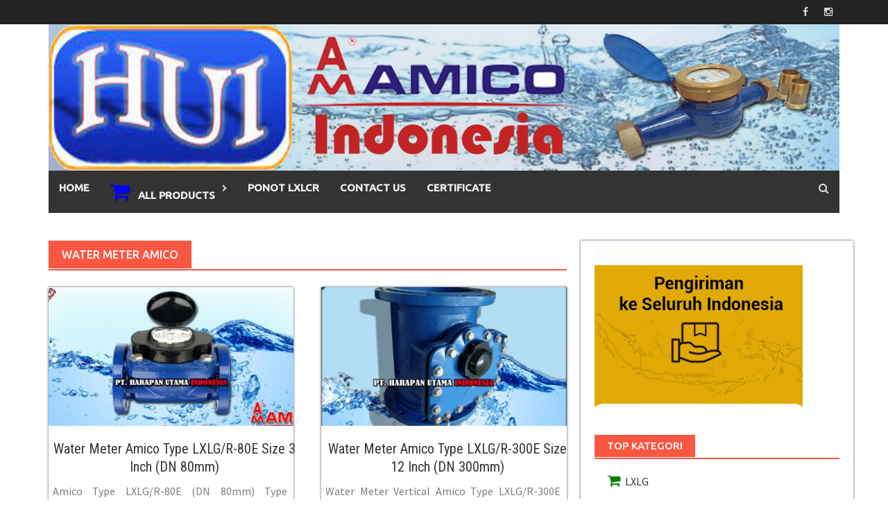

--- FILE ---
content_type: text/html; charset=UTF-8
request_url: https://www.amicoindonesia.com/tag/water-meter-amico/
body_size: 24451
content:
<!DOCTYPE html>
<html dir="ltr" lang="id"
	prefix="og: https://ogp.me/ns#" >
<head>
<meta charset="UTF-8">
<meta name="viewport" content="width=device-width, initial-scale=1">
<link rel="profile" href="http://gmpg.org/xfn/11">
<link rel="pingback" href="https://www.amicoindonesia.com/xmlrpc.php">
<title>water meter amico | PT. HARAPAN UTAMA INDONESIA</title>

		<!-- All in One SEO 4.3.9 - aioseo.com -->
		<meta name="robots" content="max-image-preview:large" />
		<link rel="canonical" href="https://www.amicoindonesia.com/tag/water-meter-amico/" />
		<meta name="generator" content="All in One SEO (AIOSEO) 4.3.9" />
		<script type="application/ld+json" class="aioseo-schema">
			{"@context":"https:\/\/schema.org","@graph":[{"@type":"BreadcrumbList","@id":"https:\/\/www.amicoindonesia.com\/tag\/water-meter-amico\/#breadcrumblist","itemListElement":[{"@type":"ListItem","@id":"https:\/\/www.amicoindonesia.com\/#listItem","position":1,"item":{"@type":"WebPage","@id":"https:\/\/www.amicoindonesia.com\/","name":"Beranda","description":"Jual Water Meter Amico. harga water meter amico, Distributor Amico, Amico Indonesia,Water Meter Amico,Amico Water Meter, Meteran Air Amico, Meteran Air Bersih","url":"https:\/\/www.amicoindonesia.com\/"},"nextItem":"https:\/\/www.amicoindonesia.com\/tag\/water-meter-amico\/#listItem"},{"@type":"ListItem","@id":"https:\/\/www.amicoindonesia.com\/tag\/water-meter-amico\/#listItem","position":2,"item":{"@type":"WebPage","@id":"https:\/\/www.amicoindonesia.com\/tag\/water-meter-amico\/","name":"water meter amico","url":"https:\/\/www.amicoindonesia.com\/tag\/water-meter-amico\/"},"previousItem":"https:\/\/www.amicoindonesia.com\/#listItem"}]},{"@type":"CollectionPage","@id":"https:\/\/www.amicoindonesia.com\/tag\/water-meter-amico\/#collectionpage","url":"https:\/\/www.amicoindonesia.com\/tag\/water-meter-amico\/","name":"water meter amico | PT. HARAPAN UTAMA INDONESIA","inLanguage":"id-ID","isPartOf":{"@id":"https:\/\/www.amicoindonesia.com\/#website"},"breadcrumb":{"@id":"https:\/\/www.amicoindonesia.com\/tag\/water-meter-amico\/#breadcrumblist"}},{"@type":"Organization","@id":"https:\/\/www.amicoindonesia.com\/#organization","name":"PT. HARAPAN UTAMA INDONESIA","url":"https:\/\/www.amicoindonesia.com\/"},{"@type":"WebSite","@id":"https:\/\/www.amicoindonesia.com\/#website","url":"https:\/\/www.amicoindonesia.com\/","name":"PT. HARAPAN UTAMA INDONESIA","description":"Kami Menjual Water Meter Amico||Distributor Water Meter AMICO di Indonesia","inLanguage":"id-ID","publisher":{"@id":"https:\/\/www.amicoindonesia.com\/#organization"}}]}
		</script>
		<!-- All in One SEO -->

<link rel='dns-prefetch' href='//fonts.googleapis.com' />
<link rel="alternate" type="application/rss+xml" title="PT. HARAPAN UTAMA INDONESIA &raquo; Feed" href="https://www.amicoindonesia.com/feed/" />
<link rel="alternate" type="application/rss+xml" title="PT. HARAPAN UTAMA INDONESIA &raquo; Umpan Komentar" href="https://www.amicoindonesia.com/comments/feed/" />
<link rel="alternate" type="application/rss+xml" title="PT. HARAPAN UTAMA INDONESIA &raquo; water meter amico Umpan Tag" href="https://www.amicoindonesia.com/tag/water-meter-amico/feed/" />
<script type="text/javascript">
/* <![CDATA[ */
window._wpemojiSettings = {"baseUrl":"https:\/\/s.w.org\/images\/core\/emoji\/15.0.3\/72x72\/","ext":".png","svgUrl":"https:\/\/s.w.org\/images\/core\/emoji\/15.0.3\/svg\/","svgExt":".svg","source":{"concatemoji":"https:\/\/www.amicoindonesia.com\/wp-includes\/js\/wp-emoji-release.min.js?ver=6.6.4"}};
/*! This file is auto-generated */
!function(i,n){var o,s,e;function c(e){try{var t={supportTests:e,timestamp:(new Date).valueOf()};sessionStorage.setItem(o,JSON.stringify(t))}catch(e){}}function p(e,t,n){e.clearRect(0,0,e.canvas.width,e.canvas.height),e.fillText(t,0,0);var t=new Uint32Array(e.getImageData(0,0,e.canvas.width,e.canvas.height).data),r=(e.clearRect(0,0,e.canvas.width,e.canvas.height),e.fillText(n,0,0),new Uint32Array(e.getImageData(0,0,e.canvas.width,e.canvas.height).data));return t.every(function(e,t){return e===r[t]})}function u(e,t,n){switch(t){case"flag":return n(e,"\ud83c\udff3\ufe0f\u200d\u26a7\ufe0f","\ud83c\udff3\ufe0f\u200b\u26a7\ufe0f")?!1:!n(e,"\ud83c\uddfa\ud83c\uddf3","\ud83c\uddfa\u200b\ud83c\uddf3")&&!n(e,"\ud83c\udff4\udb40\udc67\udb40\udc62\udb40\udc65\udb40\udc6e\udb40\udc67\udb40\udc7f","\ud83c\udff4\u200b\udb40\udc67\u200b\udb40\udc62\u200b\udb40\udc65\u200b\udb40\udc6e\u200b\udb40\udc67\u200b\udb40\udc7f");case"emoji":return!n(e,"\ud83d\udc26\u200d\u2b1b","\ud83d\udc26\u200b\u2b1b")}return!1}function f(e,t,n){var r="undefined"!=typeof WorkerGlobalScope&&self instanceof WorkerGlobalScope?new OffscreenCanvas(300,150):i.createElement("canvas"),a=r.getContext("2d",{willReadFrequently:!0}),o=(a.textBaseline="top",a.font="600 32px Arial",{});return e.forEach(function(e){o[e]=t(a,e,n)}),o}function t(e){var t=i.createElement("script");t.src=e,t.defer=!0,i.head.appendChild(t)}"undefined"!=typeof Promise&&(o="wpEmojiSettingsSupports",s=["flag","emoji"],n.supports={everything:!0,everythingExceptFlag:!0},e=new Promise(function(e){i.addEventListener("DOMContentLoaded",e,{once:!0})}),new Promise(function(t){var n=function(){try{var e=JSON.parse(sessionStorage.getItem(o));if("object"==typeof e&&"number"==typeof e.timestamp&&(new Date).valueOf()<e.timestamp+604800&&"object"==typeof e.supportTests)return e.supportTests}catch(e){}return null}();if(!n){if("undefined"!=typeof Worker&&"undefined"!=typeof OffscreenCanvas&&"undefined"!=typeof URL&&URL.createObjectURL&&"undefined"!=typeof Blob)try{var e="postMessage("+f.toString()+"("+[JSON.stringify(s),u.toString(),p.toString()].join(",")+"));",r=new Blob([e],{type:"text/javascript"}),a=new Worker(URL.createObjectURL(r),{name:"wpTestEmojiSupports"});return void(a.onmessage=function(e){c(n=e.data),a.terminate(),t(n)})}catch(e){}c(n=f(s,u,p))}t(n)}).then(function(e){for(var t in e)n.supports[t]=e[t],n.supports.everything=n.supports.everything&&n.supports[t],"flag"!==t&&(n.supports.everythingExceptFlag=n.supports.everythingExceptFlag&&n.supports[t]);n.supports.everythingExceptFlag=n.supports.everythingExceptFlag&&!n.supports.flag,n.DOMReady=!1,n.readyCallback=function(){n.DOMReady=!0}}).then(function(){return e}).then(function(){var e;n.supports.everything||(n.readyCallback(),(e=n.source||{}).concatemoji?t(e.concatemoji):e.wpemoji&&e.twemoji&&(t(e.twemoji),t(e.wpemoji)))}))}((window,document),window._wpemojiSettings);
/* ]]> */
</script>
<link rel='stylesheet' id='ht_ctc_main_css-css' href='https://www.amicoindonesia.com/wp-content/plugins/click-to-chat-for-whatsapp/new/inc/assets/css/main.css?ver=4.36' type='text/css' media='all' />
<style id='wp-emoji-styles-inline-css' type='text/css'>

	img.wp-smiley, img.emoji {
		display: inline !important;
		border: none !important;
		box-shadow: none !important;
		height: 1em !important;
		width: 1em !important;
		margin: 0 0.07em !important;
		vertical-align: -0.1em !important;
		background: none !important;
		padding: 0 !important;
	}
</style>
<link rel='stylesheet' id='wp-block-library-css' href='https://www.amicoindonesia.com/wp-includes/css/dist/block-library/style.min.css?ver=6.6.4' type='text/css' media='all' />
<style id='wp-block-library-theme-inline-css' type='text/css'>
.wp-block-audio :where(figcaption){color:#555;font-size:13px;text-align:center}.is-dark-theme .wp-block-audio :where(figcaption){color:#ffffffa6}.wp-block-audio{margin:0 0 1em}.wp-block-code{border:1px solid #ccc;border-radius:4px;font-family:Menlo,Consolas,monaco,monospace;padding:.8em 1em}.wp-block-embed :where(figcaption){color:#555;font-size:13px;text-align:center}.is-dark-theme .wp-block-embed :where(figcaption){color:#ffffffa6}.wp-block-embed{margin:0 0 1em}.blocks-gallery-caption{color:#555;font-size:13px;text-align:center}.is-dark-theme .blocks-gallery-caption{color:#ffffffa6}:root :where(.wp-block-image figcaption){color:#555;font-size:13px;text-align:center}.is-dark-theme :root :where(.wp-block-image figcaption){color:#ffffffa6}.wp-block-image{margin:0 0 1em}.wp-block-pullquote{border-bottom:4px solid;border-top:4px solid;color:currentColor;margin-bottom:1.75em}.wp-block-pullquote cite,.wp-block-pullquote footer,.wp-block-pullquote__citation{color:currentColor;font-size:.8125em;font-style:normal;text-transform:uppercase}.wp-block-quote{border-left:.25em solid;margin:0 0 1.75em;padding-left:1em}.wp-block-quote cite,.wp-block-quote footer{color:currentColor;font-size:.8125em;font-style:normal;position:relative}.wp-block-quote.has-text-align-right{border-left:none;border-right:.25em solid;padding-left:0;padding-right:1em}.wp-block-quote.has-text-align-center{border:none;padding-left:0}.wp-block-quote.is-large,.wp-block-quote.is-style-large,.wp-block-quote.is-style-plain{border:none}.wp-block-search .wp-block-search__label{font-weight:700}.wp-block-search__button{border:1px solid #ccc;padding:.375em .625em}:where(.wp-block-group.has-background){padding:1.25em 2.375em}.wp-block-separator.has-css-opacity{opacity:.4}.wp-block-separator{border:none;border-bottom:2px solid;margin-left:auto;margin-right:auto}.wp-block-separator.has-alpha-channel-opacity{opacity:1}.wp-block-separator:not(.is-style-wide):not(.is-style-dots){width:100px}.wp-block-separator.has-background:not(.is-style-dots){border-bottom:none;height:1px}.wp-block-separator.has-background:not(.is-style-wide):not(.is-style-dots){height:2px}.wp-block-table{margin:0 0 1em}.wp-block-table td,.wp-block-table th{word-break:normal}.wp-block-table :where(figcaption){color:#555;font-size:13px;text-align:center}.is-dark-theme .wp-block-table :where(figcaption){color:#ffffffa6}.wp-block-video :where(figcaption){color:#555;font-size:13px;text-align:center}.is-dark-theme .wp-block-video :where(figcaption){color:#ffffffa6}.wp-block-video{margin:0 0 1em}:root :where(.wp-block-template-part.has-background){margin-bottom:0;margin-top:0;padding:1.25em 2.375em}
</style>
<style id='classic-theme-styles-inline-css' type='text/css'>
/*! This file is auto-generated */
.wp-block-button__link{color:#fff;background-color:#32373c;border-radius:9999px;box-shadow:none;text-decoration:none;padding:calc(.667em + 2px) calc(1.333em + 2px);font-size:1.125em}.wp-block-file__button{background:#32373c;color:#fff;text-decoration:none}
</style>
<style id='global-styles-inline-css' type='text/css'>
:root{--wp--preset--aspect-ratio--square: 1;--wp--preset--aspect-ratio--4-3: 4/3;--wp--preset--aspect-ratio--3-4: 3/4;--wp--preset--aspect-ratio--3-2: 3/2;--wp--preset--aspect-ratio--2-3: 2/3;--wp--preset--aspect-ratio--16-9: 16/9;--wp--preset--aspect-ratio--9-16: 9/16;--wp--preset--color--black: #000000;--wp--preset--color--cyan-bluish-gray: #abb8c3;--wp--preset--color--white: #ffffff;--wp--preset--color--pale-pink: #f78da7;--wp--preset--color--vivid-red: #cf2e2e;--wp--preset--color--luminous-vivid-orange: #ff6900;--wp--preset--color--luminous-vivid-amber: #fcb900;--wp--preset--color--light-green-cyan: #7bdcb5;--wp--preset--color--vivid-green-cyan: #00d084;--wp--preset--color--pale-cyan-blue: #8ed1fc;--wp--preset--color--vivid-cyan-blue: #0693e3;--wp--preset--color--vivid-purple: #9b51e0;--wp--preset--gradient--vivid-cyan-blue-to-vivid-purple: linear-gradient(135deg,rgba(6,147,227,1) 0%,rgb(155,81,224) 100%);--wp--preset--gradient--light-green-cyan-to-vivid-green-cyan: linear-gradient(135deg,rgb(122,220,180) 0%,rgb(0,208,130) 100%);--wp--preset--gradient--luminous-vivid-amber-to-luminous-vivid-orange: linear-gradient(135deg,rgba(252,185,0,1) 0%,rgba(255,105,0,1) 100%);--wp--preset--gradient--luminous-vivid-orange-to-vivid-red: linear-gradient(135deg,rgba(255,105,0,1) 0%,rgb(207,46,46) 100%);--wp--preset--gradient--very-light-gray-to-cyan-bluish-gray: linear-gradient(135deg,rgb(238,238,238) 0%,rgb(169,184,195) 100%);--wp--preset--gradient--cool-to-warm-spectrum: linear-gradient(135deg,rgb(74,234,220) 0%,rgb(151,120,209) 20%,rgb(207,42,186) 40%,rgb(238,44,130) 60%,rgb(251,105,98) 80%,rgb(254,248,76) 100%);--wp--preset--gradient--blush-light-purple: linear-gradient(135deg,rgb(255,206,236) 0%,rgb(152,150,240) 100%);--wp--preset--gradient--blush-bordeaux: linear-gradient(135deg,rgb(254,205,165) 0%,rgb(254,45,45) 50%,rgb(107,0,62) 100%);--wp--preset--gradient--luminous-dusk: linear-gradient(135deg,rgb(255,203,112) 0%,rgb(199,81,192) 50%,rgb(65,88,208) 100%);--wp--preset--gradient--pale-ocean: linear-gradient(135deg,rgb(255,245,203) 0%,rgb(182,227,212) 50%,rgb(51,167,181) 100%);--wp--preset--gradient--electric-grass: linear-gradient(135deg,rgb(202,248,128) 0%,rgb(113,206,126) 100%);--wp--preset--gradient--midnight: linear-gradient(135deg,rgb(2,3,129) 0%,rgb(40,116,252) 100%);--wp--preset--font-size--small: 13px;--wp--preset--font-size--medium: 20px;--wp--preset--font-size--large: 36px;--wp--preset--font-size--x-large: 42px;--wp--preset--spacing--20: 0.44rem;--wp--preset--spacing--30: 0.67rem;--wp--preset--spacing--40: 1rem;--wp--preset--spacing--50: 1.5rem;--wp--preset--spacing--60: 2.25rem;--wp--preset--spacing--70: 3.38rem;--wp--preset--spacing--80: 5.06rem;--wp--preset--shadow--natural: 6px 6px 9px rgba(0, 0, 0, 0.2);--wp--preset--shadow--deep: 12px 12px 50px rgba(0, 0, 0, 0.4);--wp--preset--shadow--sharp: 6px 6px 0px rgba(0, 0, 0, 0.2);--wp--preset--shadow--outlined: 6px 6px 0px -3px rgba(255, 255, 255, 1), 6px 6px rgba(0, 0, 0, 1);--wp--preset--shadow--crisp: 6px 6px 0px rgba(0, 0, 0, 1);}:where(.is-layout-flex){gap: 0.5em;}:where(.is-layout-grid){gap: 0.5em;}body .is-layout-flex{display: flex;}.is-layout-flex{flex-wrap: wrap;align-items: center;}.is-layout-flex > :is(*, div){margin: 0;}body .is-layout-grid{display: grid;}.is-layout-grid > :is(*, div){margin: 0;}:where(.wp-block-columns.is-layout-flex){gap: 2em;}:where(.wp-block-columns.is-layout-grid){gap: 2em;}:where(.wp-block-post-template.is-layout-flex){gap: 1.25em;}:where(.wp-block-post-template.is-layout-grid){gap: 1.25em;}.has-black-color{color: var(--wp--preset--color--black) !important;}.has-cyan-bluish-gray-color{color: var(--wp--preset--color--cyan-bluish-gray) !important;}.has-white-color{color: var(--wp--preset--color--white) !important;}.has-pale-pink-color{color: var(--wp--preset--color--pale-pink) !important;}.has-vivid-red-color{color: var(--wp--preset--color--vivid-red) !important;}.has-luminous-vivid-orange-color{color: var(--wp--preset--color--luminous-vivid-orange) !important;}.has-luminous-vivid-amber-color{color: var(--wp--preset--color--luminous-vivid-amber) !important;}.has-light-green-cyan-color{color: var(--wp--preset--color--light-green-cyan) !important;}.has-vivid-green-cyan-color{color: var(--wp--preset--color--vivid-green-cyan) !important;}.has-pale-cyan-blue-color{color: var(--wp--preset--color--pale-cyan-blue) !important;}.has-vivid-cyan-blue-color{color: var(--wp--preset--color--vivid-cyan-blue) !important;}.has-vivid-purple-color{color: var(--wp--preset--color--vivid-purple) !important;}.has-black-background-color{background-color: var(--wp--preset--color--black) !important;}.has-cyan-bluish-gray-background-color{background-color: var(--wp--preset--color--cyan-bluish-gray) !important;}.has-white-background-color{background-color: var(--wp--preset--color--white) !important;}.has-pale-pink-background-color{background-color: var(--wp--preset--color--pale-pink) !important;}.has-vivid-red-background-color{background-color: var(--wp--preset--color--vivid-red) !important;}.has-luminous-vivid-orange-background-color{background-color: var(--wp--preset--color--luminous-vivid-orange) !important;}.has-luminous-vivid-amber-background-color{background-color: var(--wp--preset--color--luminous-vivid-amber) !important;}.has-light-green-cyan-background-color{background-color: var(--wp--preset--color--light-green-cyan) !important;}.has-vivid-green-cyan-background-color{background-color: var(--wp--preset--color--vivid-green-cyan) !important;}.has-pale-cyan-blue-background-color{background-color: var(--wp--preset--color--pale-cyan-blue) !important;}.has-vivid-cyan-blue-background-color{background-color: var(--wp--preset--color--vivid-cyan-blue) !important;}.has-vivid-purple-background-color{background-color: var(--wp--preset--color--vivid-purple) !important;}.has-black-border-color{border-color: var(--wp--preset--color--black) !important;}.has-cyan-bluish-gray-border-color{border-color: var(--wp--preset--color--cyan-bluish-gray) !important;}.has-white-border-color{border-color: var(--wp--preset--color--white) !important;}.has-pale-pink-border-color{border-color: var(--wp--preset--color--pale-pink) !important;}.has-vivid-red-border-color{border-color: var(--wp--preset--color--vivid-red) !important;}.has-luminous-vivid-orange-border-color{border-color: var(--wp--preset--color--luminous-vivid-orange) !important;}.has-luminous-vivid-amber-border-color{border-color: var(--wp--preset--color--luminous-vivid-amber) !important;}.has-light-green-cyan-border-color{border-color: var(--wp--preset--color--light-green-cyan) !important;}.has-vivid-green-cyan-border-color{border-color: var(--wp--preset--color--vivid-green-cyan) !important;}.has-pale-cyan-blue-border-color{border-color: var(--wp--preset--color--pale-cyan-blue) !important;}.has-vivid-cyan-blue-border-color{border-color: var(--wp--preset--color--vivid-cyan-blue) !important;}.has-vivid-purple-border-color{border-color: var(--wp--preset--color--vivid-purple) !important;}.has-vivid-cyan-blue-to-vivid-purple-gradient-background{background: var(--wp--preset--gradient--vivid-cyan-blue-to-vivid-purple) !important;}.has-light-green-cyan-to-vivid-green-cyan-gradient-background{background: var(--wp--preset--gradient--light-green-cyan-to-vivid-green-cyan) !important;}.has-luminous-vivid-amber-to-luminous-vivid-orange-gradient-background{background: var(--wp--preset--gradient--luminous-vivid-amber-to-luminous-vivid-orange) !important;}.has-luminous-vivid-orange-to-vivid-red-gradient-background{background: var(--wp--preset--gradient--luminous-vivid-orange-to-vivid-red) !important;}.has-very-light-gray-to-cyan-bluish-gray-gradient-background{background: var(--wp--preset--gradient--very-light-gray-to-cyan-bluish-gray) !important;}.has-cool-to-warm-spectrum-gradient-background{background: var(--wp--preset--gradient--cool-to-warm-spectrum) !important;}.has-blush-light-purple-gradient-background{background: var(--wp--preset--gradient--blush-light-purple) !important;}.has-blush-bordeaux-gradient-background{background: var(--wp--preset--gradient--blush-bordeaux) !important;}.has-luminous-dusk-gradient-background{background: var(--wp--preset--gradient--luminous-dusk) !important;}.has-pale-ocean-gradient-background{background: var(--wp--preset--gradient--pale-ocean) !important;}.has-electric-grass-gradient-background{background: var(--wp--preset--gradient--electric-grass) !important;}.has-midnight-gradient-background{background: var(--wp--preset--gradient--midnight) !important;}.has-small-font-size{font-size: var(--wp--preset--font-size--small) !important;}.has-medium-font-size{font-size: var(--wp--preset--font-size--medium) !important;}.has-large-font-size{font-size: var(--wp--preset--font-size--large) !important;}.has-x-large-font-size{font-size: var(--wp--preset--font-size--x-large) !important;}
:where(.wp-block-post-template.is-layout-flex){gap: 1.25em;}:where(.wp-block-post-template.is-layout-grid){gap: 1.25em;}
:where(.wp-block-columns.is-layout-flex){gap: 2em;}:where(.wp-block-columns.is-layout-grid){gap: 2em;}
:root :where(.wp-block-pullquote){font-size: 1.5em;line-height: 1.6;}
</style>
<link rel='stylesheet' id='woocommerce-layout-css' href='https://www.amicoindonesia.com/wp-content/plugins/woocommerce/assets/css/woocommerce-layout.css?ver=9.8.6' type='text/css' media='all' />
<link rel='stylesheet' id='woocommerce-smallscreen-css' href='https://www.amicoindonesia.com/wp-content/plugins/woocommerce/assets/css/woocommerce-smallscreen.css?ver=9.8.6' type='text/css' media='only screen and (max-width: 768px)' />
<link rel='stylesheet' id='woocommerce-general-css' href='https://www.amicoindonesia.com/wp-content/plugins/woocommerce/assets/css/woocommerce.css?ver=9.8.6' type='text/css' media='all' />
<style id='woocommerce-inline-inline-css' type='text/css'>
.woocommerce form .form-row .required { visibility: visible; }
</style>
<link rel='stylesheet' id='brands-styles-css' href='https://www.amicoindonesia.com/wp-content/plugins/woocommerce/assets/css/brands.css?ver=9.8.6' type='text/css' media='all' />
<link rel='stylesheet' id='awaken-font-awesome-css' href='https://www.amicoindonesia.com/wp-content/themes/awaken/css/font-awesome.min.css?ver=4.4.0' type='text/css' media='all' />
<link rel='stylesheet' id='bootstrap.css-css' href='https://www.amicoindonesia.com/wp-content/themes/awaken/css/bootstrap.min.css?ver=all' type='text/css' media='all' />
<link rel='stylesheet' id='awaken-style-css' href='https://www.amicoindonesia.com/wp-content/themes/awaken/style.css?ver=6.6.4' type='text/css' media='all' />
<link rel='stylesheet' id='awaken-fonts-css' href='https://fonts.googleapis.com/css?family=Ubuntu%3A400%2C500%7CSource+Sans+Pro%3A400%2C600%2C700%2C400italic%7CRoboto+Condensed%3A400italic%2C700%2C400&#038;subset=latin%2Clatin-ext' type='text/css' media='all' />
<link rel='stylesheet' id='add-flex-css-css' href='https://www.amicoindonesia.com/wp-content/themes/awaken/css/flexslider.css?ver=6.6.4' type='text/css' media='screen' />
<script type="text/javascript" src="https://www.amicoindonesia.com/wp-includes/js/jquery/jquery.min.js?ver=3.7.1" id="jquery-core-js"></script>
<script type="text/javascript" src="https://www.amicoindonesia.com/wp-includes/js/jquery/jquery-migrate.min.js?ver=3.4.1" id="jquery-migrate-js"></script>
<script type="text/javascript" src="https://www.amicoindonesia.com/wp-content/plugins/woocommerce/assets/js/jquery-blockui/jquery.blockUI.min.js?ver=2.7.0-wc.9.8.6" id="jquery-blockui-js" defer="defer" data-wp-strategy="defer"></script>
<script type="text/javascript" id="wc-add-to-cart-js-extra">
/* <![CDATA[ */
var wc_add_to_cart_params = {"ajax_url":"\/wp-admin\/admin-ajax.php","wc_ajax_url":"\/?wc-ajax=%%endpoint%%","i18n_view_cart":"Lihat keranjang","cart_url":"https:\/\/www.amicoindonesia.com\/cart\/","is_cart":"","cart_redirect_after_add":"no"};
/* ]]> */
</script>
<script type="text/javascript" src="https://www.amicoindonesia.com/wp-content/plugins/woocommerce/assets/js/frontend/add-to-cart.min.js?ver=9.8.6" id="wc-add-to-cart-js" defer="defer" data-wp-strategy="defer"></script>
<script type="text/javascript" src="https://www.amicoindonesia.com/wp-content/plugins/woocommerce/assets/js/js-cookie/js.cookie.min.js?ver=2.1.4-wc.9.8.6" id="js-cookie-js" defer="defer" data-wp-strategy="defer"></script>
<script type="text/javascript" id="woocommerce-js-extra">
/* <![CDATA[ */
var woocommerce_params = {"ajax_url":"\/wp-admin\/admin-ajax.php","wc_ajax_url":"\/?wc-ajax=%%endpoint%%","i18n_password_show":"Tampilkan kata sandi","i18n_password_hide":"Sembunyikan kata sandi"};
/* ]]> */
</script>
<script type="text/javascript" src="https://www.amicoindonesia.com/wp-content/plugins/woocommerce/assets/js/frontend/woocommerce.min.js?ver=9.8.6" id="woocommerce-js" defer="defer" data-wp-strategy="defer"></script>
<script type="text/javascript" src="https://www.amicoindonesia.com/wp-content/themes/awaken/js/scripts.js?ver=6.6.4" id="awaken-scripts-js"></script>
<!--[if lt IE 9]>
<script type="text/javascript" src="https://www.amicoindonesia.com/wp-content/themes/awaken/js/respond.min.js?ver=6.6.4" id="respond-js"></script>
<![endif]-->
<!--[if lt IE 9]>
<script type="text/javascript" src="https://www.amicoindonesia.com/wp-content/themes/awaken/js/html5shiv.js?ver=6.6.4" id="html5shiv-js"></script>
<![endif]-->
<link rel="https://api.w.org/" href="https://www.amicoindonesia.com/wp-json/" /><link rel="alternate" title="JSON" type="application/json" href="https://www.amicoindonesia.com/wp-json/wp/v2/tags/85" /><link rel="EditURI" type="application/rsd+xml" title="RSD" href="https://www.amicoindonesia.com/xmlrpc.php?rsd" />
<meta name="generator" content="WordPress 6.6.4" />
<meta name="generator" content="WooCommerce 9.8.6" />
<style>#main .col-md-6 .genpost-entry-header .posted-on{
	display:none;
}

#main .col-md-6 .hentry{
	box-shadow:0px 0px 3px 0px #404040;
}

.col-md-6 .hentry .genpost-entry-header .entry-title a{
	right:auto;
	position:relative;
	left:5px !important;
}

#main .col-md-6 .genpost-entry-content{
	width:95.8%;
	right:auto;
	position:relative;
	left:6px;
	text-align:justify;
	color:#7e7b7b;
}

#page #content .container .row .col-md-8 #primary main#main .row:nth-child(2) .col-md-6:nth-child(2) .hentry{
	min-height:378px;
}

#page #content .container .row .col-md-8 #primary main#main .row:nth-child(1) .col-md-6:nth-child(2) .hentry{
	min-height:378px;
}

#page #content .container .row .col-md-8 #primary main#main .row:nth-child(3) .col-md-6:nth-child(1) .hentry{
	min-height:378px;
}

#main .col-md-6 .genpost-entry-header .entry-title{
	text-align:center;
}

#content .row .col-md-4{
	box-shadow:0px 0px 3px 0px #404040;
}

nav#site-navigation{
	background-color:#333333;
}

ul#menu-home a{
	font-weight:700 !important;
	color:#ecf0f1 !important;
	text-shadow:rgba(0, 0, 0, 0.3) 0px 1px 1px;
}

.products .product{
	box-shadow:0px 0px 4px 0px #404040;
}

.awfr .th-copyright{
	display:none;
}

#colophon .footer-site-info{
	background-color:#795548;
}

#colophon{
	background-color:#2c3e50;
}</style>	<noscript><style>.woocommerce-product-gallery{ opacity: 1 !important; }</style></noscript>
	<meta name="generator" content="Elementor 3.34.2; features: additional_custom_breakpoints; settings: css_print_method-external, google_font-enabled, font_display-auto">
			<style>
				.e-con.e-parent:nth-of-type(n+4):not(.e-lazyloaded):not(.e-no-lazyload),
				.e-con.e-parent:nth-of-type(n+4):not(.e-lazyloaded):not(.e-no-lazyload) * {
					background-image: none !important;
				}
				@media screen and (max-height: 1024px) {
					.e-con.e-parent:nth-of-type(n+3):not(.e-lazyloaded):not(.e-no-lazyload),
					.e-con.e-parent:nth-of-type(n+3):not(.e-lazyloaded):not(.e-no-lazyload) * {
						background-image: none !important;
					}
				}
				@media screen and (max-height: 640px) {
					.e-con.e-parent:nth-of-type(n+2):not(.e-lazyloaded):not(.e-no-lazyload),
					.e-con.e-parent:nth-of-type(n+2):not(.e-lazyloaded):not(.e-no-lazyload) * {
						background-image: none !important;
					}
				}
			</style>
			<link rel="icon" href="https://www.amicoindonesia.com/wp-content/uploads/2021/08/cropped-logo-hui-32x32.jpg" sizes="32x32" />
<link rel="icon" href="https://www.amicoindonesia.com/wp-content/uploads/2021/08/cropped-logo-hui-192x192.jpg" sizes="192x192" />
<link rel="apple-touch-icon" href="https://www.amicoindonesia.com/wp-content/uploads/2021/08/cropped-logo-hui-180x180.jpg" />
<meta name="msapplication-TileImage" content="https://www.amicoindonesia.com/wp-content/uploads/2021/08/cropped-logo-hui-270x270.jpg" />
</head>

<body class="archive tag tag-water-meter-amico tag-85 wp-embed-responsive theme-awaken woocommerce-no-js metaslider-plugin elementor-default elementor-kit-2878">
<div id="page" class="hfeed site">
	<a class="skip-link screen-reader-text" href="#content">Skip to content</a>
	<header id="masthead" class="site-header" role="banner">
		
		
		<div class="top-nav">
			<div class="container">
				<div class="row">
										<div class="col-xs-12 col-sm-6 col-md-8 ">
									
					</div><!-- col-xs-12 col-sm-6 col-md-8 -->
					<div class="col-xs-12 col-sm-6 col-md-4">
						
	<div class="asocial-area">
			<span class="asocial-icon facebook"><a href="http://www.facbook.com" target="_blank"><i class="fa fa-facebook"></i></a></span>
									<span class="asocial-icon instagram"><a href="http://www.instagram.com" target="_blank"><i class="fa fa-instagram"></i></a></span>
			</div>
	
					</div><!-- col-xs-12 col-sm-6 col-md-4 -->
				</div><!-- row -->
			</div><!-- .container -->
		</div>
	
	<div class="site-branding">
		<div class="container">
			<div class="site-brand-container">
										<div class="site-logo">
							<a href="https://www.amicoindonesia.com/" rel="home"><img src="https://www.amicoindonesia.com/wp-content/uploads/2021/08/logo-amico-indonesia.jpg" alt="PT. HARAPAN UTAMA INDONESIA"></a>
						</div>
								</div><!-- .site-brand-container -->
						
		</div>
	</div>

	<div class="container">
		<div class="awaken-navigation-container">
			<nav id="site-navigation" class="main-navigation cl-effect-10" role="navigation">
				<div class="menu-home-container"><ul id="menu-home" class="menu"><li id="menu-item-3139" class="menu-item menu-item-type-post_type menu-item-object-page menu-item-3139"><a href="https://www.amicoindonesia.com/home/">Home</a></li>
<li id="menu-item-1308" class="menu-item menu-item-type-post_type_archive menu-item-object-product menu-item-has-children menu-item-1308"><a href="https://www.amicoindonesia.com/shop/"><i class="fa fa-shopping-cart" style="font-size:30px;color:blue;"></i>   ALL PRODUCTS</a>
<ul class="sub-menu">
	<li id="menu-item-3013" class="menu-item menu-item-type-custom menu-item-object-custom menu-item-3013"><a href="https://www.amicoindonesia.com/product-category/lxsg/">LXSG</a></li>
	<li id="menu-item-3014" class="menu-item menu-item-type-custom menu-item-object-custom menu-item-3014"><a href="https://www.amicoindonesia.com/product-category/lxslg/">LXSLG</a></li>
	<li id="menu-item-2208" class="menu-item menu-item-type-taxonomy menu-item-object-product_cat menu-item-2208"><a href="https://www.amicoindonesia.com/product-category/water-meter-amico-lxlg/">LXLG</a></li>
	<li id="menu-item-2567" class="menu-item menu-item-type-taxonomy menu-item-object-product_cat menu-item-2567"><a href="https://www.amicoindonesia.com/product-category/lxg/">LXG</a></li>
	<li id="menu-item-2575" class="menu-item menu-item-type-taxonomy menu-item-object-product_cat menu-item-2575"><a href="https://www.amicoindonesia.com/product-category/lxf/">LXF</a></li>
	<li id="menu-item-2569" class="menu-item menu-item-type-taxonomy menu-item-object-product_cat menu-item-2569"><a href="https://www.amicoindonesia.com/product-category/lxln/">LXLN</a></li>
	<li id="menu-item-2574" class="menu-item menu-item-type-taxonomy menu-item-object-product_cat menu-item-2574"><a href="https://www.amicoindonesia.com/product-category/lxly/">LXLY</a></li>
	<li id="menu-item-2264" class="menu-item menu-item-type-taxonomy menu-item-object-product_cat menu-item-2264"><a href="https://www.amicoindonesia.com/product-category/lxsr/">LXSR</a></li>
	<li id="menu-item-2568" class="menu-item menu-item-type-taxonomy menu-item-object-product_cat menu-item-2568"><a href="https://www.amicoindonesia.com/product-category/sy14c/">SY14C</a></li>
	<li id="menu-item-2570" class="menu-item menu-item-type-taxonomy menu-item-object-product_cat menu-item-2570"><a href="https://www.amicoindonesia.com/product-category/ws-80/">WS-80</a></li>
</ul>
</li>
<li id="menu-item-3159" class="menu-item menu-item-type-taxonomy menu-item-object-product_cat menu-item-3159"><a href="https://www.amicoindonesia.com/product-category/lxlcr/">PONOT LXLCR</a></li>
<li id="menu-item-3137" class="menu-item menu-item-type-post_type menu-item-object-page menu-item-3137"><a href="https://www.amicoindonesia.com/contact-us/">Contact Us</a></li>
<li id="menu-item-3138" class="menu-item menu-item-type-post_type menu-item-object-page menu-item-3138"><a href="https://www.amicoindonesia.com/sertifikat/">CERTIFICATE</a></li>
</ul></div>			</nav><!-- #site-navigation -->
			<a href="#" class="navbutton" id="main-nav-button">Main Menu</a>
			<div class="responsive-mainnav"></div>

							<div class="awaken-search-button-icon"></div>
				<div class="awaken-search-box-container">
					<div class="awaken-search-box">
						<form action="https://www.amicoindonesia.com/" id="awaken-search-form" method="get">
							<input type="text" value="" name="s" id="s" />
							<input type="submit" value="Search" />
						</form>
					</div><!-- th-search-box -->
				</div><!-- .th-search-box-container -->
			
		</div><!-- .awaken-navigation-container-->
	</div><!-- .container -->
	</header><!-- #masthead -->

	<div id="content" class="site-content">
		<div class="container">

	<div class="row">
<div class="col-xs-12 col-sm-6 col-md-8 ">
	<section id="primary" class="content-area">
		<main id="main" class="site-main" role="main">

		
			<header class="archive-page-header">
				<h1 class="archive-page-title">
					water meter amico				</h1>

			</header><!-- .page-header -->
            						<div class="row">
			
				<div class="col-xs-12 col-sm-6 col-md-6">
<article id="post-1778" class="genaral-post-item post-1778 post type-post status-publish format-standard has-post-thumbnail hentry category-water-meter-type-lxlg tag-amico tag-amico-indonesia tag-distributor-amico tag-flow-meter tag-jual-water-meter-amico tag-meteran-air tag-pt-harapan-utama-indonesia tag-water-meter tag-water-meter-amico tag-water-meter-br tag-water-meter-limbah tag-water-meter-sensus-indonesia">
			<figure class="genpost-featured-image">
			<a href="https://www.amicoindonesia.com/water-meter-amico-jakarta-1-1-2-inch/" title="Water Meter Amico Type LXLG/R-80E Size 3 Inch (DN 80mm)"><img fetchpriority="high" width="388" height="220" src="https://www.amicoindonesia.com/wp-content/uploads/2018/02/LXLG1-388x220.jpg" class="attachment-featured size-featured wp-post-image" alt="" decoding="async" /></a>
		</figure>
	
	<header class="genpost-entry-header">
		<h2 class="genpost-entry-title entry-title"><a href="https://www.amicoindonesia.com/water-meter-amico-jakarta-1-1-2-inch/" rel="bookmark">Water Meter Amico Type LXLG/R-80E Size 3 Inch (DN 80mm)</a></h2>
					<div class="genpost-entry-meta">
				<span class="posted-on"><a href="https://www.amicoindonesia.com/water-meter-amico-jakarta-1-1-2-inch/" rel="bookmark"><time class="entry-date published" datetime="2018-02-10T07:26:20+00:00"></time><time class="updated" datetime="2018-12-14T04:09:10+00:00"></time></a></span><span class="byline"><span class="author vcard"><a class="url fn n" href="https://www.amicoindonesia.com/author/admin/">admin</a></span></span>			    			</div><!-- .entry-meta -->
			</header><!-- .entry-header -->

	<div class="genpost-entry-content">
		Amico Type LXLG/R-80E (DN 80mm) Type LXLG/R-80E Size 3 Inch (DN 80mm) Katalog : LXLG-R-50E-800E.pdf Hubungi : PT. HARAPAN UTAMA INDONESIA Telp. (021) 
<a class="moretag" href="https://www.amicoindonesia.com/water-meter-amico-jakarta-1-1-2-inch/"> </a>			</div><!-- .entry-content -->
</article><!-- #post-## -->
</div>							
				<div class="col-xs-12 col-sm-6 col-md-6">
<article id="post-1776" class="genaral-post-item post-1776 post type-post status-publish format-standard has-post-thumbnail hentry category-amico-type-lxsl tag-amico tag-amico-indonesia tag-distributor-amico tag-flow-meter tag-jual-water-meter-amico tag-meteran-air tag-pt-harapan-utama-indonesia tag-water-meter tag-water-meter-amico tag-water-meter-br tag-water-meter-limbah tag-water-meter-sensus-indonesia">
			<figure class="genpost-featured-image">
			<a href="https://www.amicoindonesia.com/jual-water-meter-amico-vertical-type-lxsl-20e-size-3-4-inch-dn-20mm/" title="Water Meter Amico Type LXLG/R-300E Size 12 Inch (DN 300mm)"><img width="388" height="220" src="https://www.amicoindonesia.com/wp-content/uploads/2017/08/Type-LXLG-250-E-800-E-388x220.jpg" class="attachment-featured size-featured wp-post-image" alt="" decoding="async" /></a>
		</figure>
	
	<header class="genpost-entry-header">
		<h2 class="genpost-entry-title entry-title"><a href="https://www.amicoindonesia.com/jual-water-meter-amico-vertical-type-lxsl-20e-size-3-4-inch-dn-20mm/" rel="bookmark">Water Meter Amico Type LXLG/R-300E Size 12 Inch (DN 300mm)</a></h2>
					<div class="genpost-entry-meta">
				<span class="posted-on"><a href="https://www.amicoindonesia.com/jual-water-meter-amico-vertical-type-lxsl-20e-size-3-4-inch-dn-20mm/" rel="bookmark"><time class="entry-date published" datetime="2018-02-10T07:23:33+00:00"></time><time class="updated" datetime="2018-12-14T04:08:05+00:00"></time></a></span><span class="byline"><span class="author vcard"><a class="url fn n" href="https://www.amicoindonesia.com/author/admin/">admin</a></span></span>			    			</div><!-- .entry-meta -->
			</header><!-- .entry-header -->

	<div class="genpost-entry-content">
		Water Meter Vertical Amico Type LXLG/R-300E Size 12 Inch (DN 300mm)   Water Meter Amico Type LXLG/R-300E Size 12 Inch (DN 300mm) Type 
<a class="moretag" href="https://www.amicoindonesia.com/jual-water-meter-amico-vertical-type-lxsl-20e-size-3-4-inch-dn-20mm/"> </a>			</div><!-- .entry-content -->
</article><!-- #post-## -->
</div>				</div><div class="row">			
				<div class="col-xs-12 col-sm-6 col-md-6">
<article id="post-1377" class="genaral-post-item post-1377 post type-post status-publish format-standard has-post-thumbnail hentry category-water-meter-type-lxlg tag-amico tag-amico-indonesia tag-distributor-amico tag-flow-meter tag-meteran-air tag-pt-harapan-utama-indonesia tag-water-meter tag-water-meter-amico tag-water-meter-br tag-water-meter-limbah tag-water-meter-sensus-indonesia">
			<figure class="genpost-featured-image">
			<a href="https://www.amicoindonesia.com/water-meter-air-limbah-hui-sawage-meter-hui-water-meter-air-kotor-merk-hui/" title="Water Meter Air Limbah HUI, Sawage Meter HUI, Water Meter Air Kotor Merk HUI"><img width="388" height="220" src="https://www.amicoindonesia.com/wp-content/uploads/2017/09/hui-388x220.jpg" class="attachment-featured size-featured wp-post-image" alt="" decoding="async" /></a>
		</figure>
	
	<header class="genpost-entry-header">
		<h2 class="genpost-entry-title entry-title"><a href="https://www.amicoindonesia.com/water-meter-air-limbah-hui-sawage-meter-hui-water-meter-air-kotor-merk-hui/" rel="bookmark">Water Meter Air Limbah HUI, Sawage Meter HUI, Water Meter Air Kotor Merk HUI</a></h2>
					<div class="genpost-entry-meta">
				<span class="posted-on"><a href="https://www.amicoindonesia.com/water-meter-air-limbah-hui-sawage-meter-hui-water-meter-air-kotor-merk-hui/" rel="bookmark"><time class="entry-date published" datetime="2017-09-06T09:26:33+00:00"></time><time class="updated" datetime="2018-05-17T05:24:29+00:00"></time></a></span><span class="byline"><span class="author vcard"><a class="url fn n" href="https://www.amicoindonesia.com/author/admin/">admin</a></span></span>			    			</div><!-- .entry-meta -->
			</header><!-- .entry-header -->

	<div class="genpost-entry-content">
		PT. harapan Utama indonesia juga menjual water meter limbah dengan merk HUI tersendiri  LIHAT PRODUK KAMI DISINI &nbsp; Download : Brosur water meter 
<a class="moretag" href="https://www.amicoindonesia.com/water-meter-air-limbah-hui-sawage-meter-hui-water-meter-air-kotor-merk-hui/"> </a>			</div><!-- .entry-content -->
</article><!-- #post-## -->
</div>							
				<div class="col-xs-12 col-sm-6 col-md-6">
<article id="post-1" class="genaral-post-item post-1 post type-post status-publish format-standard has-post-thumbnail hentry category-water-meter-type-lxlg category-product-unggulan tag-amico tag-amico-indonesia tag-distributor-amico tag-flow-meter tag-meteran-air tag-pt-harapan-utama-indonesia tag-water-meter tag-water-meter-amico tag-water-meter-br tag-water-meter-limbah tag-water-meter-sensus-indonesia">
			<figure class="genpost-featured-image">
			<a href="https://www.amicoindonesia.com/product-harga-water-meter-amico-1-inch/" title="Distributor Water Meter Amico"><img width="388" height="220" src="https://www.amicoindonesia.com/wp-content/uploads/2017/08/LXLG-5inch-388x220.jpg" class="attachment-featured size-featured wp-post-image" alt="" decoding="async" /></a>
		</figure>
	
	<header class="genpost-entry-header">
		<h2 class="genpost-entry-title entry-title"><a href="https://www.amicoindonesia.com/product-harga-water-meter-amico-1-inch/" rel="bookmark">Distributor Water Meter Amico</a></h2>
					<div class="genpost-entry-meta">
				<span class="posted-on"><a href="https://www.amicoindonesia.com/product-harga-water-meter-amico-1-inch/" rel="bookmark"><time class="entry-date published" datetime="2017-08-02T07:01:04+00:00"></time><time class="updated" datetime="2018-12-15T02:24:42+00:00"></time></a></span><span class="byline"><span class="author vcard"><a class="url fn n" href="https://www.amicoindonesia.com/author/admin/">admin</a></span></span>			    			</div><!-- .entry-meta -->
			</header><!-- .entry-header -->

	<div class="genpost-entry-content">
		PT. HARAPAN UTAMA INDONESIA adalah Distributor Water Meter AMICO di Indonesia, berdiri pada tahun 2007 bertempat di Gedung LTC Glogok Lt, 1 BLok 
<a class="moretag" href="https://www.amicoindonesia.com/product-harga-water-meter-amico-1-inch/"> </a>			</div><!-- .entry-content -->
</article><!-- #post-## -->
</div>				</div><div class="row">			
				<div class="col-xs-12 col-sm-6 col-md-6">
<article id="post-341" class="genaral-post-item post-341 post type-post status-publish format-standard has-post-thumbnail hentry category-product-unggulan tag-amico tag-amico-indonesia tag-distributor-amico tag-flow-meter tag-meteran-air tag-water-meter tag-water-meter-amico tag-water-meter-limbah">
			<figure class="genpost-featured-image">
			<a href="https://www.amicoindonesia.com/product-harga-water-meter-amico-2-inch/" title="Water Meter Amico Type LXSG-80E Size 3 Inch (DN 80mm)"><img width="388" height="220" src="https://www.amicoindonesia.com/wp-content/uploads/2017/08/LXLG-388x220.jpg" class="attachment-featured size-featured wp-post-image" alt="" decoding="async" /></a>
		</figure>
	
	<header class="genpost-entry-header">
		<h2 class="genpost-entry-title entry-title"><a href="https://www.amicoindonesia.com/product-harga-water-meter-amico-2-inch/" rel="bookmark">Water Meter Amico Type LXSG-80E Size 3 Inch (DN 80mm)</a></h2>
					<div class="genpost-entry-meta">
				<span class="posted-on"><a href="https://www.amicoindonesia.com/product-harga-water-meter-amico-2-inch/" rel="bookmark"><time class="entry-date published" datetime="2016-12-28T07:09:43+00:00"></time><time class="updated" datetime="2018-12-14T04:13:38+00:00"></time></a></span><span class="byline"><span class="author vcard"><a class="url fn n" href="https://www.amicoindonesia.com/author/admin/">admin</a></span></span>			    			</div><!-- .entry-meta -->
			</header><!-- .entry-header -->

	<div class="genpost-entry-content">
		Water Meter Amico Type LXSG-50E Size 3 Inch (DN 80mm) Type LXLG/R-50E~800E Size 3 Inch (DN 80mm) Spesifikasi : Meter Size DN : 
<a class="moretag" href="https://www.amicoindonesia.com/product-harga-water-meter-amico-2-inch/"> </a>			</div><!-- .entry-content -->
</article><!-- #post-## -->
</div>							
				<div class="col-xs-12 col-sm-6 col-md-6">
<article id="post-137" class="genaral-post-item post-137 post type-post status-publish format-standard has-post-thumbnail hentry category-product-unggulan tag-amico tag-amico-indonesia tag-distributor-amico tag-flow-meter tag-hello tag-lorem tag-meteran-air tag-water-meter tag-water-meter-amico tag-water-meter-limbah">
			<figure class="genpost-featured-image">
			<a href="https://www.amicoindonesia.com/product-harga-water-meter-amico-34-inch/" title="Water Meter Amico Type LXLG/R-125E Size 5 Inch (DN 125mm)"><img width="388" height="220" src="https://www.amicoindonesia.com/wp-content/uploads/2017/08/Type-LXG-DN-125-250-MM-388x220.jpg" class="attachment-featured size-featured wp-post-image" alt="" decoding="async" /></a>
		</figure>
	
	<header class="genpost-entry-header">
		<h2 class="genpost-entry-title entry-title"><a href="https://www.amicoindonesia.com/product-harga-water-meter-amico-34-inch/" rel="bookmark">Water Meter Amico Type LXLG/R-125E Size 5 Inch (DN 125mm)</a></h2>
					<div class="genpost-entry-meta">
				<span class="posted-on"><a href="https://www.amicoindonesia.com/product-harga-water-meter-amico-34-inch/" rel="bookmark"><time class="entry-date published" datetime="2016-11-17T06:53:40+00:00"></time><time class="updated" datetime="2018-12-14T04:22:23+00:00"></time></a></span><span class="byline"><span class="author vcard"><a class="url fn n" href="https://www.amicoindonesia.com/author/admin/">admin</a></span></span>			    			</div><!-- .entry-meta -->
			</header><!-- .entry-header -->

	<div class="genpost-entry-content">
		Water Meter AMICO Type LXLG/R-125E Type LXLG/R-125E Size 5 Inch (DN 125mm) Katalog : LXLG-R-50E-800E.pdf Hubungi : PT. HARAPAN UTAMA INDONESIA Telp. (021) 
<a class="moretag" href="https://www.amicoindonesia.com/product-harga-water-meter-amico-34-inch/"> </a>			</div><!-- .entry-content -->
</article><!-- #post-## -->
</div>				</div><div class="row">			
			<div class="col-xs-12 col-sm-12 col-md-12">
							</div>
		</div><!-- .row -->

		
		</main><!-- #main -->
	</section><!-- #primary -->

</div><!-- .bootstrap cols -->
<div class="col-xs-12 col-sm-6 col-md-4">
	
<div id="secondary" class="main-widget-area" role="complementary">
	<aside id="media_image-8" class="widget widget_media_image"><img width="300" height="240" src="https://www.amicoindonesia.com/wp-content/uploads/2019/06/pengiriman-1..-300x240-300x240.gif" class="image wp-image-2637  attachment-medium size-medium" alt="" style="max-width: 100%; height: auto;" decoding="async" /></aside><aside id="text-33" class="widget widget_text">			<div class="textwidget"></div>
		</aside><aside id="nav_menu-8" class="widget widget_nav_menu"><div class="widget-title-container"><h3 class="widget-title">TOP KATEGORI</h3></div><div class="menu-category-container"><ul id="menu-category" class="menu"><li id="menu-item-1313" class="menu-item menu-item-type-taxonomy menu-item-object-product_cat menu-item-1313"><a href="https://www.amicoindonesia.com/product-category/water-meter-amico-lxlg/"><i class="fa fa-shopping-cart" style="font-size:20px;color:green;"></i>&nbsp;&nbsp;LXLG</a></li>
<li id="menu-item-2880" class="menu-item menu-item-type-post_type menu-item-object-page menu-item-2880"><a href="https://www.amicoindonesia.com/my-account/">Akun Saya</a></li>
<li id="menu-item-1848" class="menu-item menu-item-type-post_type menu-item-object-page menu-item-1848"><a href="https://www.amicoindonesia.com/galeri-foto-gudang/"><i class="fa fa-shopping-cart" style="font-size:20px;color:green;"></i>&nbsp;&nbsp;GALERY FOTO GUDANG</a></li>
</ul></div></aside><aside id="media_video-10" class="widget widget_media_video"><div class="widget-title-container"><h3 class="widget-title">CIRI2 WATER METER AMICO ASLI</h3></div><div style="width:100%;" class="wp-video"><!--[if lt IE 9]><script>document.createElement('video');</script><![endif]-->
<video class="wp-video-shortcode" id="video-137-1" preload="metadata" controls="controls"><source type="video/youtube" src="https://www.youtube.com/watch?v=1vCr7yxJSGs&#038;_=1" /><a href="https://www.youtube.com/watch?v=1vCr7yxJSGs">https://www.youtube.com/watch?v=1vCr7yxJSGs</a></video></div></aside><aside id="nav_menu-4" class="widget widget_nav_menu"><div class="widget-title-container"><h3 class="widget-title">CATEGORY</h3></div><div class="menu-category-container"><ul id="menu-category-1" class="menu"><li class="menu-item menu-item-type-taxonomy menu-item-object-product_cat menu-item-1313"><a href="https://www.amicoindonesia.com/product-category/water-meter-amico-lxlg/"><i class="fa fa-shopping-cart" style="font-size:20px;color:green;"></i>&nbsp;&nbsp;LXLG</a></li>
<li class="menu-item menu-item-type-post_type menu-item-object-page menu-item-2880"><a href="https://www.amicoindonesia.com/my-account/">Akun Saya</a></li>
<li class="menu-item menu-item-type-post_type menu-item-object-page menu-item-1848"><a href="https://www.amicoindonesia.com/galeri-foto-gudang/"><i class="fa fa-shopping-cart" style="font-size:20px;color:green;"></i>&nbsp;&nbsp;GALERY FOTO GUDANG</a></li>
</ul></div></aside><aside id="media_image-6" class="widget widget_media_image"><div class="widget-title-container"><h3 class="widget-title">KEAGENAN RESMI AMICO</h3></div><figure style="width: 238px" class="wp-caption alignnone"><img width="238" height="300" src="https://www.amicoindonesia.com/wp-content/uploads/2018/02/distributor-resmi-amico-indonesia-238x300.jpg" class="image wp-image-1523  attachment-medium size-medium" alt="" style="max-width: 100%; height: auto;" decoding="async" srcset="https://www.amicoindonesia.com/wp-content/uploads/2018/02/distributor-resmi-amico-indonesia-238x300.jpg 238w, https://www.amicoindonesia.com/wp-content/uploads/2018/02/distributor-resmi-amico-indonesia-447x564.jpg 447w, https://www.amicoindonesia.com/wp-content/uploads/2018/02/distributor-resmi-amico-indonesia-143x180.jpg 143w, https://www.amicoindonesia.com/wp-content/uploads/2018/02/distributor-resmi-amico-indonesia.jpg 560w" sizes="(max-width: 238px) 100vw, 238px" /><figcaption class="wp-caption-text">DISTRIBUTOR AMICO INDONESIA</figcaption></figure></aside><aside id="block-4" class="widget widget_block widget_media_gallery"><figure class="wp-block-gallery alignleft has-nested-images columns-default is-cropped wp-block-gallery-1 is-layout-flex wp-block-gallery-is-layout-flex"><figure class="wp-block-image size-large"><img decoding="async" width="700" height="100" data-id="1507" src="https://www.amicoindonesia.com/wp-content/uploads/2016/11/Untitled-7.jpg" alt="" class="wp-image-1507" srcset="https://www.amicoindonesia.com/wp-content/uploads/2016/11/Untitled-7.jpg 700w, https://www.amicoindonesia.com/wp-content/uploads/2016/11/Untitled-7-600x86.jpg 600w, https://www.amicoindonesia.com/wp-content/uploads/2016/11/Untitled-7-300x43.jpg 300w, https://www.amicoindonesia.com/wp-content/uploads/2016/11/Untitled-7-200x29.jpg 200w" sizes="(max-width: 700px) 100vw, 700px" /></figure></figure></aside><aside id="media_video-4" class="widget widget_media_video"><div class="widget-title-container"><h3 class="widget-title">CIRI WATER METER AMICO ASLI</h3></div><div style="width:100%;" class="wp-video"><video class="wp-video-shortcode" id="video-137-2" preload="metadata" controls="controls"><source type="video/youtube" src="https://www.youtube.com/watch?v=1vCr7yxJSGs&#038;t=11s&#038;_=2" /><a href="https://www.youtube.com/watch?v=1vCr7yxJSGs&#038;t=11s">https://www.youtube.com/watch?v=1vCr7yxJSGs&#038;t=11s</a></video></div></aside><aside id="text-18" class="widget widget_text"><div class="widget-title-container"><h3 class="widget-title">WEBSITE KAMI</h3></div>			<div class="textwidget"><p><em><strong><a href="https://harapanutamaindonesia.com/">www.harapanutamaindonesia.com</a><br />
<a href="https://www.watermeterindonesia.com/">www.watermeterindonesia.com</a><br />
<a href="https://www.flowmeterlc.com/">www.flowmeterlc.com</a><br />
<a href="https://www.flowmetertokicoindonesia.com/">www.flowmetertokicoindonesia.com</a></strong></em></p>
</div>
		</aside></div><!-- #secondary -->
</div><!-- .bootstrap cols -->
</div><!-- .row -->
		</div><!-- container -->
	</div><!-- #content -->

	<footer id="colophon" class="site-footer" role="contentinfo">
		<div class="container">
			<div class="row">
				<div class="footer-widget-area">
					<div class="col-md-4">
						<div class="left-footer">
							<div class="widget-area" role="complementary">
								<aside id="text-26" class="widget widget_text"><h3 class="footer-widget-title">WEBSITE KAMI :</h3>			<div class="textwidget"><h3></h3>
<ul>
<li><span style="color: red;"><span style="font-family: 'Times New Roman';"><a href="https://harapanutamaindonesia.com/">www.harapanutamaindonesia.com</a></span></span><span style="color: red;"><span style="font-family: 'Times New Roman';"><br />
</span></span></li>
<li><span style="color: red;"><span style="font-family: 'Times New Roman';"><a href="http://flowmeterminyak.com">www.flowmeterminyak.com</a><br />
</span></span></li>
<li><span style="color: red;"><span style="font-family: 'Times New Roman';"><a href="https://www.watermeterindonesia.com/">www.watermeterindonesia.com</a></span></span></li>
<li><span style="color: red;"><span style="font-family: 'Times New Roman';"><a href="https://www.flowmeterlc.com/">www.flowmeterlc.com</a><br />
</span></span></li>
<li><span style="color: red;"><span style="font-family: 'Times New Roman';"><a href="https://www.flowmetertokicoindonesia.com/">www.flowmetertokicoindonesia.com</a></span></span></li>
<li><a href="http://www.watermeterponot.com">www.watermeterponot.com</a></li>
</ul>
<p>&nbsp;</p>
</div>
		</aside>							</div><!-- .widget-area -->
						</div>
					</div>
					
					<div class="col-md-4">
						<div class="mid-footer">
							<div class="widget-area" role="complementary">
								<aside id="text-28" class="widget widget_text"><h3 class="footer-widget-title">Alamat kami :</h3>			<div class="textwidget"><div class="contact_title">
<h3>PT. Harapan Utama Indonesia</h3>
<p>Gedung LTC Glodok Lt.1 Blok C32 No.9 , Jalan Hayam Wuruk No. 127 Jakarta Barat DKI Jakarta, Indonesia</p>
</div>
<p>Telp. (021) 62303292,62317837<br />
No. Hp : 0811 1002 2411</p>
<p><strong>Email :<br />
</strong>salesflowmeter@gmail.com</p>
</div>
		</aside>							</div><!-- .widget-area -->						
						</div>
					</div>

					<div class="col-md-4">
						<div class="right-footer">
							<div class="widget-area" role="complementary">
								<aside id="metaslider_widget-10" class="widget widget_metaslider_widget"><h3 class="footer-widget-title">Klient/Partners</h3><div id="metaslider-id-1990" style="width: 100%;" class="ml-slider-3-104-0 metaslider metaslider-flex metaslider-1990 ml-slider ms-theme-default nav-hidden" role="region" aria-label="New Slider" data-height="230" data-width="1090">
    <div id="metaslider_container_1990">
        <div id="metaslider_1990">
            <ul class='slides'>
                <li style="display: block; width: 100%;" class="slide-2013 ms-image " aria-roledescription="slide" data-date="2018-03-05 05:33:04" data-filename="12-492x104.jpg" data-slide-type="image"><img src="https://www.amicoindonesia.com/wp-content/uploads/2018/03/12-492x104.jpg" height="230" width="1090" alt="" class="slider-1990 slide-2013 msDefaultImage" /></li>
                <li style="display: none; width: 100%;" class="slide-2014 ms-image " aria-roledescription="slide" data-date="2018-03-05 05:33:04" data-filename="13-492x104.jpg" data-slide-type="image"><img src="https://www.amicoindonesia.com/wp-content/uploads/2018/03/13-492x104.jpg" height="230" width="1090" alt="" class="slider-1990 slide-2014 msDefaultImage" /></li>
                <li style="display: none; width: 100%;" class="slide-2015 ms-image " aria-roledescription="slide" data-date="2018-03-05 05:33:04" data-filename="14-492x104.jpg" data-slide-type="image"><img src="https://www.amicoindonesia.com/wp-content/uploads/2018/03/14-492x104.jpg" height="230" width="1090" alt="" class="slider-1990 slide-2015 msDefaultImage" /></li>
                <li style="display: none; width: 100%;" class="slide-2016 ms-image " aria-roledescription="slide" data-date="2018-03-05 05:33:04" data-filename="15-492x104.jpg" data-slide-type="image"><img src="https://www.amicoindonesia.com/wp-content/uploads/2018/03/15-492x104.jpg" height="230" width="1090" alt="" class="slider-1990 slide-2016 msDefaultImage" /></li>
                <li style="display: none; width: 100%;" class="slide-2017 ms-image " aria-roledescription="slide" data-date="2018-03-05 05:33:04" data-filename="16-492x104.jpg" data-slide-type="image"><img src="https://www.amicoindonesia.com/wp-content/uploads/2018/03/16-492x104.jpg" height="230" width="1090" alt="" class="slider-1990 slide-2017 msDefaultImage" /></li>
                <li style="display: none; width: 100%;" class="slide-2018 ms-image " aria-roledescription="slide" data-date="2018-03-05 05:33:04" data-filename="17-492x104.jpg" data-slide-type="image"><img src="https://www.amicoindonesia.com/wp-content/uploads/2018/03/17-492x104.jpg" height="230" width="1090" alt="" class="slider-1990 slide-2018 msDefaultImage" /></li>
                <li style="display: none; width: 100%;" class="slide-2019 ms-image " aria-roledescription="slide" data-date="2018-03-05 05:33:04" data-filename="18-492x104.jpg" data-slide-type="image"><img src="https://www.amicoindonesia.com/wp-content/uploads/2018/03/18-492x104.jpg" height="230" width="1090" alt="" class="slider-1990 slide-2019 msDefaultImage" /></li>
                <li style="display: none; width: 100%;" class="slide-2020 ms-image " aria-roledescription="slide" data-date="2018-03-05 05:33:04" data-filename="19-492x104.jpg" data-slide-type="image"><img src="https://www.amicoindonesia.com/wp-content/uploads/2018/03/19-492x104.jpg" height="230" width="1090" alt="" class="slider-1990 slide-2020 msDefaultImage" /></li>
                <li style="display: none; width: 100%;" class="slide-2021 ms-image " aria-roledescription="slide" data-date="2018-03-05 05:33:04" data-filename="21-492x104.jpg" data-slide-type="image"><img src="https://www.amicoindonesia.com/wp-content/uploads/2018/03/21-492x104.jpg" height="230" width="1090" alt="" class="slider-1990 slide-2021 msDefaultImage" /></li>
                <li style="display: none; width: 100%;" class="slide-2022 ms-image " aria-roledescription="slide" data-date="2018-03-05 05:33:04" data-filename="aliv-492x104.jpg" data-slide-type="image"><img src="https://www.amicoindonesia.com/wp-content/uploads/2018/03/aliv-492x104.jpg" height="230" width="1090" alt="" class="slider-1990 slide-2022 msDefaultImage" /></li>
                <li style="display: none; width: 100%;" class="slide-2023 ms-image " aria-roledescription="slide" data-date="2018-03-05 05:33:04" data-filename="amico-1090x230.jpg" data-slide-type="image"><img src="https://www.amicoindonesia.com/wp-content/uploads/2018/03/amico-1090x230.jpg" height="230" width="1090" alt="" class="slider-1990 slide-2023 msDefaultImage" /></li>
                <li style="display: none; width: 100%;" class="slide-2024 ms-image " aria-roledescription="slide" data-date="2018-03-05 05:33:04" data-filename="HUI-492x104.jpg" data-slide-type="image"><img src="https://www.amicoindonesia.com/wp-content/uploads/2018/03/HUI-492x104.jpg" height="230" width="1090" alt="" class="slider-1990 slide-2024 msDefaultImage" /></li>
                <li style="display: none; width: 100%;" class="slide-2025 ms-image " aria-roledescription="slide" data-date="2018-03-05 05:33:04" data-filename="logo1.-492x104.jpg" data-slide-type="image"><img src="https://www.amicoindonesia.com/wp-content/uploads/2018/03/logo1.-492x104.jpg" height="230" width="1090" alt="" class="slider-1990 slide-2025 msDefaultImage" /></li>
                <li style="display: none; width: 100%;" class="slide-2026 ms-image " aria-roledescription="slide" data-date="2018-03-05 05:33:04" data-filename="logo2.-492x104.jpg" data-slide-type="image"><img src="https://www.amicoindonesia.com/wp-content/uploads/2018/03/logo2.-492x104.jpg" height="230" width="1090" alt="" class="slider-1990 slide-2026 msDefaultImage" /></li>
                <li style="display: none; width: 100%;" class="slide-2027 ms-image " aria-roledescription="slide" data-date="2018-03-05 05:33:04" data-filename="logo3.-492x104.jpg" data-slide-type="image"><img src="https://www.amicoindonesia.com/wp-content/uploads/2018/03/logo3.-492x104.jpg" height="230" width="1090" alt="" class="slider-1990 slide-2027 msDefaultImage" /></li>
                <li style="display: none; width: 100%;" class="slide-2028 ms-image " aria-roledescription="slide" data-date="2018-03-05 05:33:04" data-filename="logo5-492x104.jpg" data-slide-type="image"><img src="https://www.amicoindonesia.com/wp-content/uploads/2018/03/logo5-492x104.jpg" height="230" width="1090" alt="" class="slider-1990 slide-2028 msDefaultImage" /></li>
                <li style="display: none; width: 100%;" class="slide-2029 ms-image " aria-roledescription="slide" data-date="2018-03-05 05:33:04" data-filename="logo6.-492x104.jpg" data-slide-type="image"><img src="https://www.amicoindonesia.com/wp-content/uploads/2018/03/logo6.-492x104.jpg" height="230" width="1090" alt="" class="slider-1990 slide-2029 msDefaultImage" /></li>
                <li style="display: none; width: 100%;" class="slide-2030 ms-image " aria-roledescription="slide" data-date="2018-03-05 05:33:04" data-filename="logo7.-492x104.jpg" data-slide-type="image"><img src="https://www.amicoindonesia.com/wp-content/uploads/2018/03/logo7.-492x104.jpg" height="230" width="1090" alt="" class="slider-1990 slide-2030 msDefaultImage" /></li>
                <li style="display: none; width: 100%;" class="slide-2031 ms-image " aria-roledescription="slide" data-date="2018-03-05 05:33:04" data-filename="logo8.-492x104.jpg" data-slide-type="image"><img src="https://www.amicoindonesia.com/wp-content/uploads/2018/03/logo8.-492x104.jpg" height="230" width="1090" alt="" class="slider-1990 slide-2031 msDefaultImage" /></li>
                <li style="display: none; width: 100%;" class="slide-2032 ms-image " aria-roledescription="slide" data-date="2018-03-05 05:33:04" data-filename="logo9.-492x104.jpg" data-slide-type="image"><img src="https://www.amicoindonesia.com/wp-content/uploads/2018/03/logo9.-492x104.jpg" height="230" width="1090" alt="" class="slider-1990 slide-2032 msDefaultImage" /></li>
                <li style="display: none; width: 100%;" class="slide-2033 ms-image " aria-roledescription="slide" data-date="2018-03-05 05:33:04" data-filename="logo10.-492x104.jpg" data-slide-type="image"><img src="https://www.amicoindonesia.com/wp-content/uploads/2018/03/logo10.-492x104.jpg" height="230" width="1090" alt="" class="slider-1990 slide-2033 msDefaultImage" /></li>
                <li style="display: none; width: 100%;" class="slide-2034 ms-image " aria-roledescription="slide" data-date="2018-03-05 05:33:05" data-filename="logo11.-492x104.jpg" data-slide-type="image"><img src="https://www.amicoindonesia.com/wp-content/uploads/2018/03/logo11.-492x104.jpg" height="230" width="1090" alt="" class="slider-1990 slide-2034 msDefaultImage" /></li>
            </ul>
        </div>
        
    </div>
</div></aside><aside id="text-36" class="widget widget_text"><h3 class="footer-widget-title">Site Count</h3>			<div class="textwidget"></div>
		</aside>							</div><!-- .widget-area -->				
						</div>
					</div>						
				</div><!-- .footer-widget-area -->
			</div><!-- .row -->
		</div><!-- .container -->	

		<div class="footer-site-info">	
			<div class="container">
				<div class="row">
					<div class="col-xs-12 col-md-6 col-sm-6 awfl">
						Copyright &#169; 2026 <a href="https://www.amicoindonesia.com/" title="PT. HARAPAN UTAMA INDONESIA" >PT. HARAPAN UTAMA INDONESIA</a>.					</div>
					<div class="col-xs-12 col-md-6 col-sm-6 awfr">
						<div class="th-copyright">
							Proudly powered by <a href="http://wordpress.org" target="_blank" title="WordPress">WordPress</a>.							<span class="sep"> | </span>
							Theme: Awaken by <a href="http://themezhut.com/themes/awaken" target="_blank" rel="designer">ThemezHut</a>.						</div>
					</div>
				</div><!-- .row -->
			</div><!-- .container -->
		</div><!-- .site-info -->
	</footer><!-- #colophon -->
</div><!-- #page -->

		<!-- Click to Chat - https://holithemes.com/plugins/click-to-chat/  v4.36 -->
			<style id="ht-ctc-entry-animations">.ht_ctc_entry_animation{animation-duration:0.4s;animation-fill-mode:both;animation-delay:0s;animation-iteration-count:1;}			@keyframes ht_ctc_anim_corner {0% {opacity: 0;transform: scale(0);}100% {opacity: 1;transform: scale(1);}}.ht_ctc_an_entry_corner {animation-name: ht_ctc_anim_corner;animation-timing-function: cubic-bezier(0.25, 1, 0.5, 1);transform-origin: bottom var(--side, right);}
			</style>						<div class="ht-ctc ht-ctc-chat ctc-analytics ctc_wp_desktop style-3_1  ht_ctc_entry_animation ht_ctc_an_entry_corner " id="ht-ctc-chat"  
				style="display: none;  position: fixed; bottom: 15px; right: 15px;"   >
								<div class="ht_ctc_style ht_ctc_chat_style">
				<style id="ht-ctc-s3">
.ht-ctc .ctc_s_3_1:hover svg stop{stop-color:#25D366;}.ht-ctc .ctc_s_3_1:hover .ht_ctc_padding,.ht-ctc .ctc_s_3_1:hover .ctc_cta_stick{background-color:#25D366 !important;box-shadow:0px 0px 11px rgba(0,0,0,.5);}
</style>

<div  style="display:flex;justify-content:center;align-items:center; " class="ctc_s_3_1 ctc_s3_1 ctc_nb" data-nb_top="-4px" data-nb_right="-4px">
	<p class="ctc-analytics ctc_cta ctc_cta_stick ht-ctc-cta  ht-ctc-cta-hover " style="padding: 0px 16px; line-height: 1.6; font-size: 15px; background-color: #25d366; color: #ffffff; border-radius:10px; margin:0 10px;  display: none; order: 0; ">WhatsApp us</p>
	<div class="ctc-analytics ht_ctc_padding" style="background-color: #25D366; padding: 14px; border-radius: 50%; box-shadow: 0px 0px 11px rgba(0,0,0,.5);">
		<svg style="pointer-events:none; display:block; height:40px; width:40px;" width="40px" height="40px" viewBox="0 0 1219.547 1225.016">
            <path style="fill: #E0E0E0;" fill="#E0E0E0" d="M1041.858 178.02C927.206 63.289 774.753.07 612.325 0 277.617 0 5.232 272.298 5.098 606.991c-.039 106.986 27.915 211.42 81.048 303.476L0 1225.016l321.898-84.406c88.689 48.368 188.547 73.855 290.166 73.896h.258.003c334.654 0 607.08-272.346 607.222-607.023.056-162.208-63.052-314.724-177.689-429.463zm-429.533 933.963h-.197c-90.578-.048-179.402-24.366-256.878-70.339l-18.438-10.93-191.021 50.083 51-186.176-12.013-19.087c-50.525-80.336-77.198-173.175-77.16-268.504.111-278.186 226.507-504.503 504.898-504.503 134.812.056 261.519 52.604 356.814 147.965 95.289 95.36 147.728 222.128 147.688 356.948-.118 278.195-226.522 504.543-504.693 504.543z"/>
            <linearGradient id="htwaicona-chat" gradientUnits="userSpaceOnUse" x1="609.77" y1="1190.114" x2="609.77" y2="21.084">
                <stop id="s3_1_offset_1" offset="0" stop-color="#25D366"/>
                <stop id="s3_1_offset_2" offset="1" stop-color="#25D366"/>
            </linearGradient>
            <path style="fill: url(#htwaicona-chat);" fill="url(#htwaicona-chat)" d="M27.875 1190.114l82.211-300.18c-50.719-87.852-77.391-187.523-77.359-289.602.133-319.398 260.078-579.25 579.469-579.25 155.016.07 300.508 60.398 409.898 169.891 109.414 109.492 169.633 255.031 169.57 409.812-.133 319.406-260.094 579.281-579.445 579.281-.023 0 .016 0 0 0h-.258c-96.977-.031-192.266-24.375-276.898-70.5l-307.188 80.548z"/>
            <image overflow="visible" opacity=".08" width="682" height="639" transform="translate(270.984 291.372)"/>
            <path fill-rule="evenodd" clip-rule="evenodd" style="fill: #FFF;" fill="#FFF" d="M462.273 349.294c-11.234-24.977-23.062-25.477-33.75-25.914-8.742-.375-18.75-.352-28.742-.352-10 0-26.25 3.758-39.992 18.766-13.75 15.008-52.5 51.289-52.5 125.078 0 73.797 53.75 145.102 61.242 155.117 7.5 10 103.758 166.266 256.203 226.383 126.695 49.961 152.477 40.023 179.977 37.523s88.734-36.273 101.234-71.297c12.5-35.016 12.5-65.031 8.75-71.305-3.75-6.25-13.75-10-28.75-17.5s-88.734-43.789-102.484-48.789-23.75-7.5-33.75 7.516c-10 15-38.727 48.773-47.477 58.773-8.75 10.023-17.5 11.273-32.5 3.773-15-7.523-63.305-23.344-120.609-74.438-44.586-39.75-74.688-88.844-83.438-103.859-8.75-15-.938-23.125 6.586-30.602 6.734-6.719 15-17.508 22.5-26.266 7.484-8.758 9.984-15.008 14.984-25.008 5-10.016 2.5-18.773-1.25-26.273s-32.898-81.67-46.234-111.326z"/>
            <path style="fill: #FFFFFF;" fill="#FFF" d="M1036.898 176.091C923.562 62.677 772.859.185 612.297.114 281.43.114 12.172 269.286 12.039 600.137 12 705.896 39.633 809.13 92.156 900.13L7 1211.067l318.203-83.438c87.672 47.812 186.383 73.008 286.836 73.047h.255.003c330.812 0 600.109-269.219 600.25-600.055.055-160.343-62.328-311.108-175.649-424.53zm-424.601 923.242h-.195c-89.539-.047-177.344-24.086-253.93-69.531l-18.227-10.805-188.828 49.508 50.414-184.039-11.875-18.867c-49.945-79.414-76.312-171.188-76.273-265.422.109-274.992 223.906-498.711 499.102-498.711 133.266.055 258.516 52 352.719 146.266 94.195 94.266 146.031 219.578 145.992 352.852-.118 274.999-223.923 498.749-498.899 498.749z"/>
        </svg>	</div>
</div>
				</div>
			</div>
							<span class="ht_ctc_chat_data" data-settings="{&quot;number&quot;:&quot;6281110022411&quot;,&quot;pre_filled&quot;:&quot;Selamat datang, PT HARAPAN UTAMA INDONESIA&quot;,&quot;dis_m&quot;:&quot;show&quot;,&quot;dis_d&quot;:&quot;show&quot;,&quot;css&quot;:&quot;cursor: pointer; z-index: 99999999;&quot;,&quot;pos_d&quot;:&quot;position: fixed; bottom: 15px; right: 15px;&quot;,&quot;pos_m&quot;:&quot;position: fixed; bottom: 10px; right: 10px;&quot;,&quot;side_d&quot;:&quot;right&quot;,&quot;side_m&quot;:&quot;right&quot;,&quot;schedule&quot;:&quot;no&quot;,&quot;se&quot;:150,&quot;ani&quot;:&quot;no-animation&quot;,&quot;url_structure_d&quot;:&quot;web&quot;,&quot;url_target_d&quot;:&quot;_blank&quot;,&quot;ga&quot;:&quot;yes&quot;,&quot;gtm&quot;:&quot;1&quot;,&quot;fb&quot;:&quot;yes&quot;,&quot;webhook_format&quot;:&quot;json&quot;,&quot;g_init&quot;:&quot;default&quot;,&quot;g_an_event_name&quot;:&quot;chat: {number}&quot;,&quot;gtm_event_name&quot;:&quot;Click to Chat&quot;,&quot;pixel_event_name&quot;:&quot;Click to Chat by HoliThemes&quot;}" data-rest="c3e304b238"></span>
							<script>
				const lazyloadRunObserver = () => {
					const lazyloadBackgrounds = document.querySelectorAll( `.e-con.e-parent:not(.e-lazyloaded)` );
					const lazyloadBackgroundObserver = new IntersectionObserver( ( entries ) => {
						entries.forEach( ( entry ) => {
							if ( entry.isIntersecting ) {
								let lazyloadBackground = entry.target;
								if( lazyloadBackground ) {
									lazyloadBackground.classList.add( 'e-lazyloaded' );
								}
								lazyloadBackgroundObserver.unobserve( entry.target );
							}
						});
					}, { rootMargin: '200px 0px 200px 0px' } );
					lazyloadBackgrounds.forEach( ( lazyloadBackground ) => {
						lazyloadBackgroundObserver.observe( lazyloadBackground );
					} );
				};
				const events = [
					'DOMContentLoaded',
					'elementor/lazyload/observe',
				];
				events.forEach( ( event ) => {
					document.addEventListener( event, lazyloadRunObserver );
				} );
			</script>
				<script type='text/javascript'>
		(function () {
			var c = document.body.className;
			c = c.replace(/woocommerce-no-js/, 'woocommerce-js');
			document.body.className = c;
		})();
	</script>
	<link rel='stylesheet' id='wc-blocks-style-css' href='https://www.amicoindonesia.com/wp-content/plugins/woocommerce/assets/client/blocks/wc-blocks.css?ver=wc-9.8.6' type='text/css' media='all' />
<link rel='stylesheet' id='mediaelement-css' href='https://www.amicoindonesia.com/wp-includes/js/mediaelement/mediaelementplayer-legacy.min.css?ver=4.2.17' type='text/css' media='all' />
<link rel='stylesheet' id='wp-mediaelement-css' href='https://www.amicoindonesia.com/wp-includes/js/mediaelement/wp-mediaelement.min.css?ver=6.6.4' type='text/css' media='all' />
<link rel='stylesheet' id='metaslider-flex-slider-css' href='https://www.amicoindonesia.com/wp-content/plugins/ml-slider/assets/sliders/flexslider/flexslider.css?ver=3.104.0' type='text/css' media='all' property='stylesheet' />
<link rel='stylesheet' id='metaslider-public-css' href='https://www.amicoindonesia.com/wp-content/plugins/ml-slider/assets/metaslider/public.css?ver=3.104.0' type='text/css' media='all' property='stylesheet' />
<style id='metaslider-public-inline-css' type='text/css'>
@media only screen and (max-width: 767px) { .hide-arrows-smartphone .flex-direction-nav, .hide-navigation-smartphone .flex-control-paging, .hide-navigation-smartphone .flex-control-nav, .hide-navigation-smartphone .filmstrip, .hide-slideshow-smartphone, .metaslider-hidden-content.hide-smartphone{ display: none!important; }}@media only screen and (min-width : 768px) and (max-width: 1023px) { .hide-arrows-tablet .flex-direction-nav, .hide-navigation-tablet .flex-control-paging, .hide-navigation-tablet .flex-control-nav, .hide-navigation-tablet .filmstrip, .hide-slideshow-tablet, .metaslider-hidden-content.hide-tablet{ display: none!important; }}@media only screen and (min-width : 1024px) and (max-width: 1439px) { .hide-arrows-laptop .flex-direction-nav, .hide-navigation-laptop .flex-control-paging, .hide-navigation-laptop .flex-control-nav, .hide-navigation-laptop .filmstrip, .hide-slideshow-laptop, .metaslider-hidden-content.hide-laptop{ display: none!important; }}@media only screen and (min-width : 1440px) { .hide-arrows-desktop .flex-direction-nav, .hide-navigation-desktop .flex-control-paging, .hide-navigation-desktop .flex-control-nav, .hide-navigation-desktop .filmstrip, .hide-slideshow-desktop, .metaslider-hidden-content.hide-desktop{ display: none!important; }}
</style>
<style id='core-block-supports-inline-css' type='text/css'>
.wp-block-gallery.wp-block-gallery-1{--wp--style--unstable-gallery-gap:var( --wp--style--gallery-gap-default, var( --gallery-block--gutter-size, var( --wp--style--block-gap, 0.5em ) ) );gap:var( --wp--style--gallery-gap-default, var( --gallery-block--gutter-size, var( --wp--style--block-gap, 0.5em ) ) );}
</style>
<script type="text/javascript" id="ht_ctc_app_js-js-extra">
/* <![CDATA[ */
var ht_ctc_chat_var = {"number":"6281110022411","pre_filled":"Selamat datang, PT HARAPAN UTAMA INDONESIA","dis_m":"show","dis_d":"show","css":"cursor: pointer; z-index: 99999999;","pos_d":"position: fixed; bottom: 15px; right: 15px;","pos_m":"position: fixed; bottom: 10px; right: 10px;","side_d":"right","side_m":"right","schedule":"no","se":"150","ani":"no-animation","url_structure_d":"web","url_target_d":"_blank","ga":"yes","gtm":"1","fb":"yes","webhook_format":"json","g_init":"default","g_an_event_name":"chat: {number}","gtm_event_name":"Click to Chat","pixel_event_name":"Click to Chat by HoliThemes"};
var ht_ctc_variables = {"g_an_event_name":"chat: {number}","gtm_event_name":"Click to Chat","pixel_event_type":"trackCustom","pixel_event_name":"Click to Chat by HoliThemes","g_an_params":["g_an_param_1","g_an_param_2"],"g_an_param_1":{"key":"event_category","value":"Click to Chat for WhatsApp"},"g_an_param_2":{"key":"event_label","value":"{title}, {url}"},"pixel_params":["pixel_param_1","pixel_param_2","pixel_param_3","pixel_param_4"],"pixel_param_1":{"key":"Category","value":"Click to Chat for WhatsApp"},"pixel_param_2":{"key":"ID","value":"{number}"},"pixel_param_3":{"key":"Title","value":"{title}"},"pixel_param_4":{"key":"URL","value":"{url}"},"gtm_params":["gtm_param_1","gtm_param_2","gtm_param_3","gtm_param_4","gtm_param_5"],"gtm_param_1":{"key":"type","value":"chat"},"gtm_param_2":{"key":"number","value":"{number}"},"gtm_param_3":{"key":"title","value":"{title}"},"gtm_param_4":{"key":"url","value":"{url}"},"gtm_param_5":{"key":"ref","value":"dataLayer push"}};
/* ]]> */
</script>
<script type="text/javascript" src="https://www.amicoindonesia.com/wp-content/plugins/click-to-chat-for-whatsapp/new/inc/assets/js/app.js?ver=4.36" id="ht_ctc_app_js-js" defer="defer" data-wp-strategy="defer"></script>
<script type="text/javascript" src="https://www.amicoindonesia.com/wp-content/themes/awaken/js/navigation.js?ver=20120206" id="awaken-navigation-js"></script>
<script type="text/javascript" src="https://www.amicoindonesia.com/wp-content/themes/awaken/js/bootstrap.min.js?ver=6.6.4" id="bootstrap-js-js"></script>
<script type="text/javascript" src="https://www.amicoindonesia.com/wp-content/themes/awaken/js/skip-link-focus-fix.js?ver=20130115" id="awaken-skip-link-focus-fix-js"></script>
<script type="text/javascript" src="https://www.amicoindonesia.com/wp-content/plugins/woocommerce/assets/js/flexslider/jquery.flexslider.min.js?ver=2.7.2-wc.9.8.6" id="flexslider-js" defer="defer" data-wp-strategy="defer"></script>
<script type="text/javascript" src="https://www.amicoindonesia.com/wp-content/themes/awaken/js/awaken.slider.js?ver=6.6.4" id="add-awaken-flex-js-js"></script>
<script type="text/javascript" src="https://www.amicoindonesia.com/wp-content/plugins/woocommerce/assets/js/sourcebuster/sourcebuster.min.js?ver=9.8.6" id="sourcebuster-js-js"></script>
<script type="text/javascript" id="wc-order-attribution-js-extra">
/* <![CDATA[ */
var wc_order_attribution = {"params":{"lifetime":1.0e-5,"session":30,"base64":false,"ajaxurl":"https:\/\/www.amicoindonesia.com\/wp-admin\/admin-ajax.php","prefix":"wc_order_attribution_","allowTracking":true},"fields":{"source_type":"current.typ","referrer":"current_add.rf","utm_campaign":"current.cmp","utm_source":"current.src","utm_medium":"current.mdm","utm_content":"current.cnt","utm_id":"current.id","utm_term":"current.trm","utm_source_platform":"current.plt","utm_creative_format":"current.fmt","utm_marketing_tactic":"current.tct","session_entry":"current_add.ep","session_start_time":"current_add.fd","session_pages":"session.pgs","session_count":"udata.vst","user_agent":"udata.uag"}};
/* ]]> */
</script>
<script type="text/javascript" src="https://www.amicoindonesia.com/wp-content/plugins/woocommerce/assets/js/frontend/order-attribution.min.js?ver=9.8.6" id="wc-order-attribution-js"></script>
<script type="text/javascript" id="mediaelement-core-js-before">
/* <![CDATA[ */
var mejsL10n = {"language":"id","strings":{"mejs.download-file":"Unduh Berkas","mejs.install-flash":"Anda menggunakan peramban yang tidak terinstal pemutar Flash. Silakan hidupkan plugin pemutar Flash Anda atau unduh versi terakhirnya dari https:\/\/get.adobe.com\/flashplayer\/","mejs.fullscreen":"Selayar penuh","mejs.play":"Putar","mejs.pause":"Jeda","mejs.time-slider":"Penggeser Waktu","mejs.time-help-text":"Gunakan tuts Panah Kanan\/Kiri untuk melompat satu detik, panah Atas\/Bawah untuk melompat sepuluh detik.","mejs.live-broadcast":"Siaran Langsung","mejs.volume-help-text":"Gunakan Anak Panah Atas\/Bawah untuk menaikkan atau menurunkan volume.","mejs.unmute":"Matikan Sunyi","mejs.mute":"Bisu","mejs.volume-slider":"Penggeser Volume","mejs.video-player":"Pemutar Video","mejs.audio-player":"Pemutar Audio","mejs.captions-subtitles":"Subteks\/Subjudul","mejs.captions-chapters":"Bab","mejs.none":"Tak ada","mejs.afrikaans":"Bahasa Afrikanas","mejs.albanian":"Bahasa Albania","mejs.arabic":"Bahasa Arab","mejs.belarusian":"Bahasa Belarusia","mejs.bulgarian":"Bahasa Bulgaria","mejs.catalan":"Bahasa Katalan","mejs.chinese":"Bahasa Mandarin","mejs.chinese-simplified":"Bahasa Mandarin (Disederhanakan)","mejs.chinese-traditional":"Bahasa Mandarin (Tradisional)","mejs.croatian":"Bahasa Kroasia","mejs.czech":"Bahasa Ceko","mejs.danish":"Bahasa Denmark","mejs.dutch":"Bahasa Belanda","mejs.english":"Bahasa Inggris","mejs.estonian":"Bahasa Estonia","mejs.filipino":"Bahasa Filipino","mejs.finnish":"Bahasa Finlandia","mejs.french":"Bahasa Perancis","mejs.galician":"Bahasa Galikan","mejs.german":"Bahasa Jerman","mejs.greek":"Bahasa Yunani","mejs.haitian-creole":"Bahasa Kreol Haiti","mejs.hebrew":"Bahasa Ibrani","mejs.hindi":"Bahasa Hindi","mejs.hungarian":"Bahasa Hungaria","mejs.icelandic":"Bahasa Islandia","mejs.indonesian":"Bahasa Indonesia","mejs.irish":"Bahasa Irlandia","mejs.italian":"Bahasa Italia","mejs.japanese":"Bahasa Jepang","mejs.korean":"Bahasa Korea","mejs.latvian":"Bahasa Latvia","mejs.lithuanian":"Bahasa Lithuania","mejs.macedonian":"Bahasa Macedonia","mejs.malay":"Bahasa Melayu","mejs.maltese":"Bahasa Malta","mejs.norwegian":"Bahasa Norwegia","mejs.persian":"Bahasa Persia","mejs.polish":"Bahasa Polandia","mejs.portuguese":"Bahasa Portugis","mejs.romanian":"Bahasa Romania","mejs.russian":"Bahasa Russia","mejs.serbian":"Bahasa Serbia","mejs.slovak":"Bahasa Slovakia","mejs.slovenian":"Bahasa Slovenia","mejs.spanish":"Bahasa Spanyol","mejs.swahili":"Bahasa Swahili","mejs.swedish":"Bahasa Swedia","mejs.tagalog":"Bahasa Tagalog","mejs.thai":"Bahasa Thai","mejs.turkish":"Bahasa Turki","mejs.ukrainian":"Bahasa Ukraina","mejs.vietnamese":"Bahasa Vietnam","mejs.welsh":"Bahasa Welsh","mejs.yiddish":"Bahasa Yiddi"}};
/* ]]> */
</script>
<script type="text/javascript" src="https://www.amicoindonesia.com/wp-includes/js/mediaelement/mediaelement-and-player.min.js?ver=4.2.17" id="mediaelement-core-js"></script>
<script type="text/javascript" src="https://www.amicoindonesia.com/wp-includes/js/mediaelement/mediaelement-migrate.min.js?ver=6.6.4" id="mediaelement-migrate-js"></script>
<script type="text/javascript" id="mediaelement-js-extra">
/* <![CDATA[ */
var _wpmejsSettings = {"pluginPath":"\/wp-includes\/js\/mediaelement\/","classPrefix":"mejs-","stretching":"responsive","audioShortcodeLibrary":"mediaelement","videoShortcodeLibrary":"mediaelement"};
/* ]]> */
</script>
<script type="text/javascript" src="https://www.amicoindonesia.com/wp-includes/js/mediaelement/wp-mediaelement.min.js?ver=6.6.4" id="wp-mediaelement-js"></script>
<script type="text/javascript" src="https://www.amicoindonesia.com/wp-includes/js/mediaelement/renderers/vimeo.min.js?ver=4.2.17" id="mediaelement-vimeo-js"></script>
<script type="text/javascript" src="https://www.amicoindonesia.com/wp-content/plugins/ml-slider/assets/sliders/flexslider/jquery.flexslider.min.js?ver=3.104.0" id="metaslider-flex-slider-js"></script>
<script type="text/javascript" id="metaslider-flex-slider-js-after">
/* <![CDATA[ */
var metaslider_1990 = function($) {$('#metaslider_1990').addClass('flexslider');
            $('#metaslider_1990').flexslider({ 
                slideshowSpeed:3000,
                animation:"slide",
                controlNav:false,
                directionNav:true,
                pauseOnHover:true,
                direction:"horizontal",
                reverse:false,
                keyboard:1,
                touch:1,
                animationSpeed:600,
                prevText:"&lt;",
                nextText:"&gt;",
                smoothHeight:false,
                fadeFirstSlide:false,
                easing:"linear",
                slideshow:true,
                pausePlay:false,
                showPlayText:false,
                playText:false,
                pauseText:false,
                start: function(slider) {
                slider.find('.flex-prev').attr('aria-label', 'Previous');
                    slider.find('.flex-next').attr('aria-label', 'Next');
                
                // Function to disable focusable elements in aria-hidden slides
                function disableAriaHiddenFocusableElements() {
                    var slider_ = $('#metaslider_1990');
                    
                    // Disable focusable elements in slides with aria-hidden='true'
                    slider_.find('.slides li[aria-hidden="true"] a, .slides li[aria-hidden="true"] button, .slides li[aria-hidden="true"] input, .slides li[aria-hidden="true"] select, .slides li[aria-hidden="true"] textarea, .slides li[aria-hidden="true"] [tabindex]:not([tabindex="-1"])').attr('tabindex', '-1');
                    
                    // Disable focusable elements in cloned slides (these should never be focusable)
                    slider_.find('.slides li.clone a, .slides li.clone button, .slides li.clone input, .slides li.clone select, .slides li.clone textarea, .slides li.clone [tabindex]:not([tabindex="-1"])').attr('tabindex', '-1');
                }
                
                // Initial setup
                disableAriaHiddenFocusableElements();
                
                // Observer for aria-hidden and clone changes
                if (typeof MutationObserver !== 'undefined') {
                    var ariaObserver = new MutationObserver(function(mutations) {
                        var shouldUpdate = false;
                        mutations.forEach(function(mutation) {
                            if (mutation.type === 'attributes' && mutation.attributeName === 'aria-hidden') {
                                shouldUpdate = true;
                            }
                            if (mutation.type === 'childList') {
                                // Check if cloned slides were added/removed
                                for (var i = 0; i < mutation.addedNodes.length; i++) {
                                    if (mutation.addedNodes[i].nodeType === 1 && 
                                        (mutation.addedNodes[i].classList.contains('clone') || 
                                         mutation.addedNodes[i].querySelector && mutation.addedNodes[i].querySelector('.clone'))) {
                                        shouldUpdate = true;
                                        break;
                                    }
                                }
                            }
                        });
                        if (shouldUpdate) {
                            setTimeout(disableAriaHiddenFocusableElements, 10);
                        }
                    });
                    
                    var targetNode = $('#metaslider_1990')[0];
                    if (targetNode) {
                        ariaObserver.observe(targetNode, { 
                            attributes: true, 
                            attributeFilter: ['aria-hidden'],
                            childList: true,
                            subtree: true
                        });
                    }
                }
                
                document.addEventListener('click', function (event) {
                        if (event.target.closest('[role=\'tab\']')) {
                            $('#metaslider_1990').resize();
                        }
                    });
                },
                after: function(slider) {
                
                // Re-disable focusable elements after slide transitions
                var slider_ = $('#metaslider_1990');
                
                // Disable focusable elements in slides with aria-hidden='true'
                slider_.find('.slides li[aria-hidden="true"] a, .slides li[aria-hidden="true"] button, .slides li[aria-hidden="true"] input, .slides li[aria-hidden="true"] select, .slides li[aria-hidden="true"] textarea, .slides li[aria-hidden="true"] [tabindex]:not([tabindex="-1"])').attr('tabindex', '-1');
                
                // Disable focusable elements in cloned slides
                slider_.find('.slides li.clone a, .slides li.clone button, .slides li.clone input, .slides li.clone select, .slides li.clone textarea, .slides li.clone [tabindex]:not([tabindex="-1"])').attr('tabindex', '-1');
                
                }
            });
            $(document).trigger('metaslider/initialized', '#metaslider_1990');
        };
 jQuery(document).ready(function($) {
 $('.metaslider').attr('tabindex', '0');
 $(document).on('keyup.slider', function(e) {
  });
 });
        var timer_metaslider_1990 = function() {
            var slider = !window.jQuery ? window.setTimeout(timer_metaslider_1990, 100) : !jQuery.isReady ? window.setTimeout(timer_metaslider_1990, 1) : metaslider_1990(window.jQuery);
        };
        timer_metaslider_1990();
/* ]]> */
</script>
<script type="text/javascript" id="metaslider-script-js-extra">
/* <![CDATA[ */
var wpData = {"baseUrl":"https:\/\/www.amicoindonesia.com"};
/* ]]> */
</script>
<script type="text/javascript" src="https://www.amicoindonesia.com/wp-content/plugins/ml-slider/assets/metaslider/script.min.js?ver=3.104.0" id="metaslider-script-js"></script>
<script type="text/javascript" src="https://www.amicoindonesia.com/wp-content/plugins/ml-slider/assets/easing/jQuery.easing.min.js?ver=3.104.0" id="metaslider-easing-js"></script>

</body>
</html>